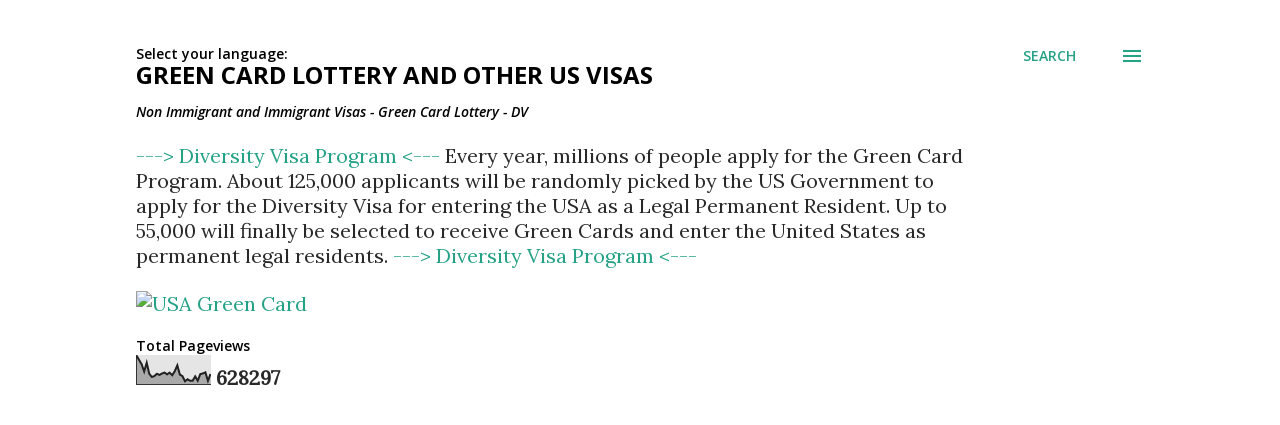

--- FILE ---
content_type: text/html; charset=UTF-8
request_url: https://www.dvgreencardlottery.com/b/stats?style=BLACK_TRANSPARENT&timeRange=ALL_TIME&token=APq4FmCf7Tg3bGb9NrqHudqeEsXrez_43auhNun7_UKPk-P4sb5cYw2QUgV0jm2RtBOdHCdSGJrHX9paTmxjDiysMQRhbtTXhw
body_size: 43
content:
{"total":628297,"sparklineOptions":{"backgroundColor":{"fillOpacity":0.1,"fill":"#000000"},"series":[{"areaOpacity":0.3,"color":"#202020"}]},"sparklineData":[[0,100],[1,85],[2,70],[3,45],[4,75],[5,37],[6,26],[7,29],[8,37],[9,33],[10,38],[11,41],[12,35],[13,41],[14,32],[15,46],[16,66],[17,34],[18,29],[19,11],[20,18],[21,13],[22,13],[23,28],[24,13],[25,36],[26,38],[27,42],[28,13],[29,36]],"nextTickMs":35643}

--- FILE ---
content_type: text/html; charset=utf-8
request_url: https://www.google.com/recaptcha/api2/aframe
body_size: 270
content:
<!DOCTYPE HTML><html><head><meta http-equiv="content-type" content="text/html; charset=UTF-8"></head><body><script nonce="Bxw10nKAj_XFJy0QX45m3g">/** Anti-fraud and anti-abuse applications only. See google.com/recaptcha */ try{var clients={'sodar':'https://pagead2.googlesyndication.com/pagead/sodar?'};window.addEventListener("message",function(a){try{if(a.source===window.parent){var b=JSON.parse(a.data);var c=clients[b['id']];if(c){var d=document.createElement('img');d.src=c+b['params']+'&rc='+(localStorage.getItem("rc::a")?sessionStorage.getItem("rc::b"):"");window.document.body.appendChild(d);sessionStorage.setItem("rc::e",parseInt(sessionStorage.getItem("rc::e")||0)+1);localStorage.setItem("rc::h",'1769466687970');}}}catch(b){}});window.parent.postMessage("_grecaptcha_ready", "*");}catch(b){}</script></body></html>